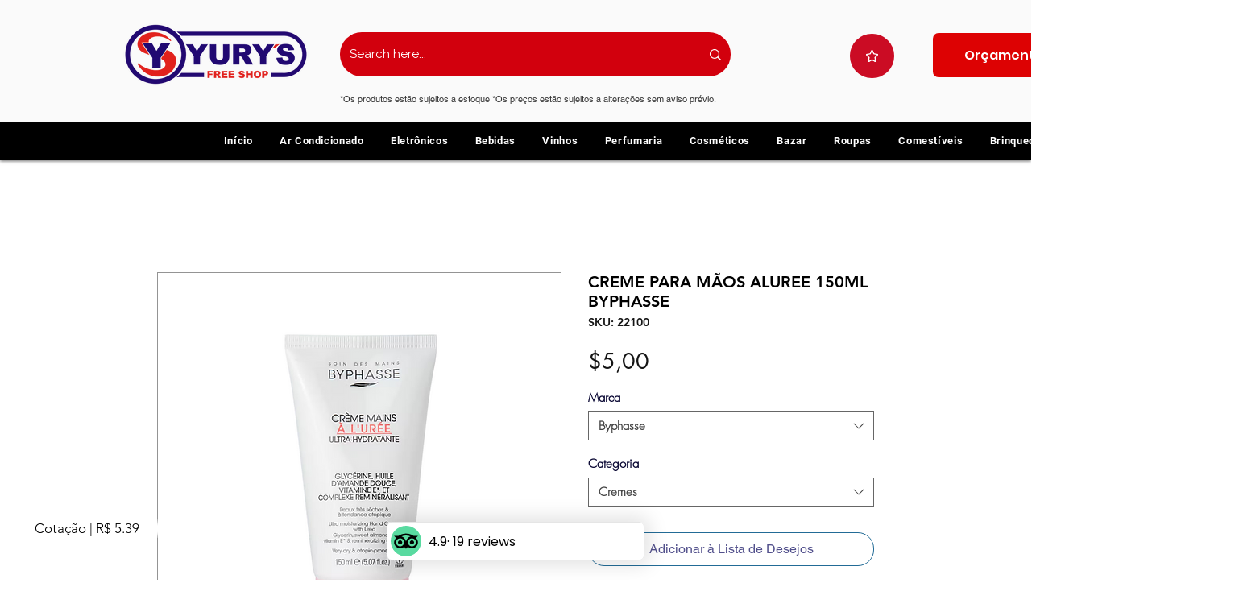

--- FILE ---
content_type: text/css; charset=utf-8
request_url: https://www.yurysfreeshop.com/_serverless/pro-gallery-css-v4-server/layoutCss?ver=2&id=comp-m1uukt3y&items=0_1080_1080%7C0_1170_1791%7C0_1080_1080%7C0_1080_1080%7C0_1080_1080%7C0_6468_3638&container=2623_1240_642_720&options=gallerySizeType:px%7CgallerySizePx:292%7CimageMargin:32%7CisRTL:false%7CgalleryLayout:2%7CtitlePlacement:SHOW_ON_HOVER%7CcubeRatio:1%7CcubeType:fill
body_size: -168
content:
#pro-gallery-comp-m1uukt3y [data-hook="item-container"][data-idx="0"].gallery-item-container{opacity: 1 !important;display: block !important;transition: opacity .2s ease !important;top: 0px !important;left: 0px !important;right: auto !important;height: 286px !important;width: 286px !important;} #pro-gallery-comp-m1uukt3y [data-hook="item-container"][data-idx="0"] .gallery-item-common-info-outer{height: 100% !important;} #pro-gallery-comp-m1uukt3y [data-hook="item-container"][data-idx="0"] .gallery-item-common-info{height: 100% !important;width: 100% !important;} #pro-gallery-comp-m1uukt3y [data-hook="item-container"][data-idx="0"] .gallery-item-wrapper{width: 286px !important;height: 286px !important;margin: 0 !important;} #pro-gallery-comp-m1uukt3y [data-hook="item-container"][data-idx="0"] .gallery-item-content{width: 286px !important;height: 286px !important;margin: 0px 0px !important;opacity: 1 !important;} #pro-gallery-comp-m1uukt3y [data-hook="item-container"][data-idx="0"] .gallery-item-hover{width: 286px !important;height: 286px !important;opacity: 1 !important;} #pro-gallery-comp-m1uukt3y [data-hook="item-container"][data-idx="0"] .item-hover-flex-container{width: 286px !important;height: 286px !important;margin: 0px 0px !important;opacity: 1 !important;} #pro-gallery-comp-m1uukt3y [data-hook="item-container"][data-idx="0"] .gallery-item-wrapper img{width: 100% !important;height: 100% !important;opacity: 1 !important;} #pro-gallery-comp-m1uukt3y [data-hook="item-container"][data-idx="1"].gallery-item-container{opacity: 1 !important;display: block !important;transition: opacity .2s ease !important;top: 0px !important;left: 318px !important;right: auto !important;height: 286px !important;width: 286px !important;} #pro-gallery-comp-m1uukt3y [data-hook="item-container"][data-idx="1"] .gallery-item-common-info-outer{height: 100% !important;} #pro-gallery-comp-m1uukt3y [data-hook="item-container"][data-idx="1"] .gallery-item-common-info{height: 100% !important;width: 100% !important;} #pro-gallery-comp-m1uukt3y [data-hook="item-container"][data-idx="1"] .gallery-item-wrapper{width: 286px !important;height: 286px !important;margin: 0 !important;} #pro-gallery-comp-m1uukt3y [data-hook="item-container"][data-idx="1"] .gallery-item-content{width: 286px !important;height: 286px !important;margin: 0px 0px !important;opacity: 1 !important;} #pro-gallery-comp-m1uukt3y [data-hook="item-container"][data-idx="1"] .gallery-item-hover{width: 286px !important;height: 286px !important;opacity: 1 !important;} #pro-gallery-comp-m1uukt3y [data-hook="item-container"][data-idx="1"] .item-hover-flex-container{width: 286px !important;height: 286px !important;margin: 0px 0px !important;opacity: 1 !important;} #pro-gallery-comp-m1uukt3y [data-hook="item-container"][data-idx="1"] .gallery-item-wrapper img{width: 100% !important;height: 100% !important;opacity: 1 !important;} #pro-gallery-comp-m1uukt3y [data-hook="item-container"][data-idx="2"].gallery-item-container{opacity: 1 !important;display: block !important;transition: opacity .2s ease !important;top: 0px !important;left: 636px !important;right: auto !important;height: 286px !important;width: 286px !important;} #pro-gallery-comp-m1uukt3y [data-hook="item-container"][data-idx="2"] .gallery-item-common-info-outer{height: 100% !important;} #pro-gallery-comp-m1uukt3y [data-hook="item-container"][data-idx="2"] .gallery-item-common-info{height: 100% !important;width: 100% !important;} #pro-gallery-comp-m1uukt3y [data-hook="item-container"][data-idx="2"] .gallery-item-wrapper{width: 286px !important;height: 286px !important;margin: 0 !important;} #pro-gallery-comp-m1uukt3y [data-hook="item-container"][data-idx="2"] .gallery-item-content{width: 286px !important;height: 286px !important;margin: 0px 0px !important;opacity: 1 !important;} #pro-gallery-comp-m1uukt3y [data-hook="item-container"][data-idx="2"] .gallery-item-hover{width: 286px !important;height: 286px !important;opacity: 1 !important;} #pro-gallery-comp-m1uukt3y [data-hook="item-container"][data-idx="2"] .item-hover-flex-container{width: 286px !important;height: 286px !important;margin: 0px 0px !important;opacity: 1 !important;} #pro-gallery-comp-m1uukt3y [data-hook="item-container"][data-idx="2"] .gallery-item-wrapper img{width: 100% !important;height: 100% !important;opacity: 1 !important;} #pro-gallery-comp-m1uukt3y [data-hook="item-container"][data-idx="3"]{display: none !important;} #pro-gallery-comp-m1uukt3y [data-hook="item-container"][data-idx="4"]{display: none !important;} #pro-gallery-comp-m1uukt3y [data-hook="item-container"][data-idx="5"]{display: none !important;} #pro-gallery-comp-m1uukt3y .pro-gallery-prerender{height:604px !important;}#pro-gallery-comp-m1uukt3y {height:604px !important; width:1240px !important;}#pro-gallery-comp-m1uukt3y .pro-gallery-margin-container {height:604px !important;}#pro-gallery-comp-m1uukt3y .pro-gallery {height:604px !important; width:1240px !important;}#pro-gallery-comp-m1uukt3y .pro-gallery-parent-container {height:604px !important; width:1272px !important;}